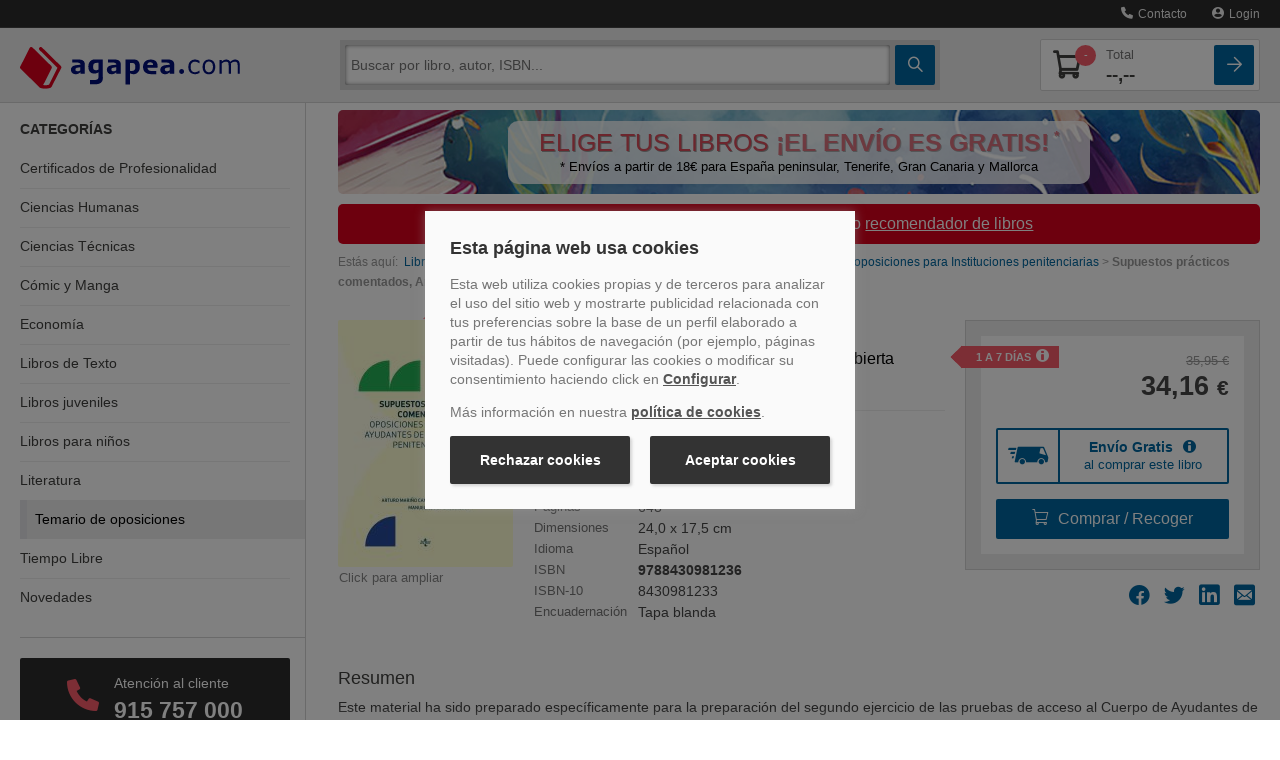

--- FILE ---
content_type: text/html
request_url: https://www.agapea.com/Arturo-Marino-Campello/Supuestos-practicos-comentados-9788430981236-i.htm
body_size: 85634
content:
<!DOCTYPE html>
<html xmlns="http://www.w3.org/1999/xhtml" xmlns:og="http://ogp.me/ns#"
    xmlns:fb="http://www.facebook.com/2008/fbml">
<head>

<meta name="format-detection" content="telephone=no">
<meta http-equiv="Content-Type" content="text/html; charset=UTF-8" />
<meta charset="utf-8">
<title>SUPUESTOS PRACTICOS COMENTADOS - ARTURO MARIÑO CAMPELLO; MANUEL NOVO FONCUBIERTA - 9788430981236</title>
<meta name="viewport" content="width=device-width, initial-scale=1.0">
<meta name="description" content="Comprar el libro Supuestos pr&aacute;cticos comentados de Arturo Mari&ntilde;o Campello, Tecnos (9788430981236) con ENV&Iacute;O GRATIS desde 18 &euro; en nuestra librer&iacute;a online Agapea.com; Ver opiniones, resumen, sinopsis... del libro" />
<meta name="DC.Description" content="Comprar el libro Supuestos pr&aacute;cticos comentados de Arturo Mari&ntilde;o Campello, Tecnos (9788430981236) con ENV&Iacute;O GRATIS desde 18 &euro; en nuestra librer&iacute;a online Agapea.com; Ver opiniones, resumen, sinopsis... del libro" />
<meta name="robots" content="index,follow" /><meta property="fb:app_id" content="131427463601521" />
		<meta property="og:title" content="SUPUESTOS PRACTICOS COMENTADOS - ARTURO MARIÑO CAMPELLO; MANUEL NOVO FONCUBIERTA - 9788430981236"/><meta property="og:type" content="book"/><meta property="og:url" content="https://www.agapea.com/Arturo-Marino-Campello/Supuestos-practicos-comentados-9788430981236-i.htm"/><meta property="og:image" content="https://cdn.agapea.com/Tecnos/Supuestos-practicos-comentados-i1n19891804.jpg"/><meta property="og:site_name" content="Agapea Libros Urgentes"/><meta property="fb:admins" content="530566796"/>



<script>
    // Define dataLayer and the gtag function.
    window.dataLayer = window.dataLayer || [];
    function gtag(){dataLayer.push(arguments);}

    // Set default consent to 'denied' as a placeholder
    // Determine actual values based on your own requirements
    gtag('consent', 'default', {
        'ad_storage': 'denied',
        'ad_user_data': 'denied',
        'ad_personalization': 'denied',
        'analytics_storage': 'denied'
    });

    // UET tag is added here
    // You can set default consent mode right after the UET tag 
    window.uetq = window.uetq || [];
    window.uetq.push('consent', 'default', {
        'ad_storage': 'denied'
    });

</script>   


<!-- Create one update function for each consent parameter -->
<script>
    function consentGrantedAll() {
        gtag('consent', 'update', {
            'ad_user_data': 'granted',
            'ad_personalization': 'granted',
            'ad_storage': 'granted',
            'analytics_storage': 'granted'
        });
    }
    function consentGrantedMarketing() {
        gtag('consent', 'update', {
            'ad_user_data': 'granted',
            'ad_personalization': 'granted',
            'ad_storage': 'granted',
        });
    }
    function consentGrantedStatistics() {
        gtag('consent', 'update', {
            'analytics_storage': 'granted'
        });
    }
        function consentGrantedUET() {
        window.uetq = window.uetq || [];
        window.uetq.push('consent', 'update', {
            'ad_storage': 'granted'
        });
    }    
</script>

<script type="text/javascript">var img1 = new Image();img1.src = "/img/logo_big.png";

</script>
<!-- PRECARGA LOGO -->

<!-- Estilos -->

<style>@charset 'UTF-8';.btn,hr{border-image:none}.btn,.navbar-inner{background-repeat:repeat-x}.navbar .nav>li>a,a{text-decoration:none}.accordion-toggle,.botpeq,.btn,.ico-map-store,a,button,input[type=button],input[type=checkbox],input[type=radio],input[type=reset],input[type=submit],label,select{cursor:pointer}img,table{max-width:100%}#navinf,#navsup,.collapse,.navbar .nav,sub,sup{position:relative}.clear,.container-fluid:after,.navbar-inner:after,.row-fluid:after,.slick-track:after{clear:both}.btn-lupa,.btn-square,.noDeco,.noDeco:hover{text-decoration:none!important}.breadcrumb,.nav,.slick-dots,ol,ul{list-style:none}.slick-dots li button:before,.slick-next:before,.slick-prev:before,i{-webkit-font-smoothing:antialiased;-moz-osx-font-smoothing:grayscale}.nav>li>a,.slick-initialized .slick-slide,.slick-slide img,article,aside,details,figcaption,figure,footer,header,hgroup,nav,section{display:block}html{font-size:100%}sub,sup{font-size:75%;line-height:0;vertical-align:baseline}img{border:0;vertical-align:middle}button,input,select,textarea{font-size:100%;margin:0;vertical-align:middle}input[type=search]{box-sizing:content-box}body{background:#fff;color:#474747;font-family:Verdana,Geneva,sans-serif;font-size:100%;line-height:1.25em;margin:0;padding:117px 0 0!important}[class*=span]{float:left;margin-left:20px;min-height:1px}.span12{width:940px}.span9{width:700px}.span8{width:620px}.span6{width:460px}.span4{width:300px}.span3{width:220px}.row-fluid,.row-fluid .span12{width:100%}.container-fluid:after,.container-fluid:before,.navbar-inner:after,.navbar-inner:before,.row-fluid:after,.row-fluid:before{content:"";display:table;line-height:0}.row-fluid [class*=span]{box-sizing:border-box;display:block;float:left;margin-left:2.12766%;min-height:30px;width:100%}.nav-list .nav-header,.nav-list>li>a,.row-fluid [class*=span]:first-child,footer .col-imgs img:first-child{margin-left:0}.row-fluid .span9{width:74.4681%}.row-fluid .span8{width:65.9574%}.row-fluid .span6{width:48.9362%}.row-fluid .span4{width:31.9149%}.row-fluid .span3{width:23.4043%}.pull-right,.pull-right[class*=span],.row-fluid .pull-right[class*=span]{float:right}.container-fluid{padding-left:20px;padding-right:20px}.buscador .ico-search,.nav-cabecera .ico-arrow-square,.nav-cabecera .ico-shopping-cart,strong{font-weight:700}p{margin:0 0 10px}h1,h2,h3,h4,h5,h6{color:inherit;font-family:inherit;line-height:20px;margin:10px 0;text-rendering:optimizelegibility color: #000;font-weight:400}h2,h3{line-height:28px}h1{line-height:40px}h2{font-size:150%;margin-bottom:22px;margin-top:45px}h3{font-size:120%;margin-bottom:20px;margin-top:40px}h4{font-size:90%}li{line-height:20px}hr{-moz-border-bottom-colors:none;-moz-border-left-colors:none;-moz-border-right-colors:none;-moz-border-top-colors:none;border-color:#ddd;border-left:0;border-right:0;border-style:solid none;border-width:1px 0;background-color:#ddd}button,input,label,select,textarea{font-size:14px;font-weight:400;line-height:20px}.uneditable-input,input[type=color],input[type=date],input[type=datetime-local],input[type=datetime],input[type=email],input[type=month],input[type=number],input[type=password],input[type=search],input[type=tel],input[type=text],input[type=time],input[type=url],input[type=week],select,textarea{border-radius:4px;color:#555;display:inline-block;font-size:14px;height:20px;line-height:20px;margin-bottom:10px;padding:4px 6px;vertical-align:middle}.btn,.form-horizontal .help-inline,.form-horizontal .input-append,.form-horizontal .input-prepend,.form-horizontal .uneditable-input,.form-horizontal input,.form-horizontal select,.form-horizontal textarea,.form-inline .help-inline,.form-inline .input-append,.form-inline .input-prepend,.form-inline .uneditable-input,.form-inline input,.form-inline select,.form-inline textarea,.form-search .help-inline,.form-search .input-append,.form-search .input-prepend,.form-search .uneditable-input,.form-search input,.form-search select,.form-search textarea{margin-bottom:0;display:inline-block;vertical-align:middle}.uneditable-input,input,textarea{width:206px;margin-left:0}.uneditable-input,input[type=color],input[type=date],input[type=datetime-local],input[type=datetime],input[type=email],input[type=month],input[type=number],input[type=password],input[type=search],input[type=tel],input[type=text],input[type=time],input[type=url],input[type=week],textarea{background-color:#fff;border:1px solid #ccc;box-shadow:0 1px 1px rgba(0,0,0,.075) inset;transition:border .2s linear,box-shadow .2s linear}table{background-color:transparent;border-collapse:collapse;border-spacing:0}.fade{opacity:0;transition:opacity .15s linear}.collapse{height:0;overflow:hidden;transition:height .35s}.btn{-moz-border-bottom-colors:none;-moz-border-left-colors:none;-moz-border-right-colors:none;-moz-border-top-colors:none;background-color:#f5f5f5;background-image:linear-gradient(to bottom,#fff,#e6e6e6);border-color:rgba(0,0,0,.1) rgba(0,0,0,.1) #b3b3b3;border-radius:4px;border-style:solid;border-width:1px;box-shadow:0 1px 0 rgba(255,255,255,.2) inset,0 1px 2px rgba(0,0,0,.05);color:#333;font-size:14px;line-height:20px;padding:6px 12px;text-align:center;text-shadow:0 1px 1px rgba(255,255,255,.75)}.nav{margin-bottom:20px;margin-left:0}.nav-list{margin-bottom:0;padding-left:15px;padding-right:15px}.accordion,.navbar,footer .col-link ul{margin-bottom:20px}.nav-list .nav-header,.nav-list>li>a{margin-right:-15px;text-shadow:0 1px 0 rgba(255,255,255,.5)}.nav-list>li>a{padding:3px 15px}.navbar{overflow:visible}.navbar-inner{background-color:#fafafa;background-image:linear-gradient(to bottom,#fff,#f2f2f2);border:1px solid #d4d4d4;border-radius:4px;box-shadow:0 1px 4px rgba(0,0,0,.067);min-height:40px;padding-left:20px;padding-right:20px}.bookcase-item figure,.sidebar-nav{box-shadow:0 0 .2em 1px rgba(0,0,0,.1)}.nav-collapse.collapse{height:auto;overflow:visible}.navbar .brand{color:#777;display:block;float:left;font-size:20px;font-weight:200;text-shadow:0 1px 0 #fff}.navbar .nav{display:block;float:left;left:0;margin:0 10px 0 0}.navbar .nav>li,.pull-left{float:left}.navbar .nav>li>a{color:#777;float:none;padding:10px 15px;font-weight:400;line-height:1em;text-shadow:none}.breadcrumb{color:#999;font-size:75%;padding:8px 0}.breadcrumb>li{display:inline-block;text-shadow:0 1px 0 #fff}.accordion-group{border:1px solid #e5e5e5;border-radius:4px;margin-bottom:2px}.accordion-heading{border-bottom:0}.accordion-heading .accordion-toggle{display:block;padding:8px 15px}.hide,.menusup .nav span{display:none}.sidebar-nav{padding:9px 0}.visible-phone{display:none!important}@media (min-width:1200px){[class*=span]{float:left;margin-left:30px;min-height:1px}.span12{width:1170px}.span9{width:870px}.span6{width:570px}.span4{width:370px}.span3{width:270px}.row-fluid,.row-fluid .span12{width:100%}.row-fluid:after,.row-fluid:before{content:"";display:table;line-height:0}.row-fluid:after{clear:both}.row-fluid [class*=span]{box-sizing:border-box;display:block;float:left;margin-left:2.5641%;min-height:30px;width:100%}.row-fluid [class*=span]:first-child,.uneditable-input,input,textarea{margin-left:0}.row-fluid .span9{width:74.359%}.row-fluid .span8{width:65.812%}.row-fluid .span6{width:48.7179%}.row-fluid .span4{width:31.6239%}.row-fluid .span3{width:23.0769%}}@media (min-width:768px) and (max-width:979px){[class*=span]{float:left;margin-left:20px;min-height:1px}.span12{width:724px}.span9{width:538px}.span8{width:476px}.span6{width:352px}.span4{width:228px}.span3{width:166px}.row-fluid,.row-fluid .span12{width:100%}.row-fluid:after,.row-fluid:before{content:"";display:table;line-height:0}.row-fluid:after{clear:both}.row-fluid [class*=span]{box-sizing:border-box;display:block;float:left;margin-left:2.76243%;min-height:30px;width:100%}.row-fluid [class*=span]:first-child,.uneditable-input,input,textarea{margin-left:0}.row-fluid .span9{width:74.3094%}.row-fluid .span8{width:65.7459%}.row-fluid .span6{width:48.6188%}.row-fluid .span4{width:31.4917%}.row-fluid .span3{width:22.9282%}.sidebar-nav li{font-size:95%!important}.nav-collapse .sidebar-nav{margin-top:-14%!important}.resumen-vertical .info{font-size:90%;padding-left:96px!important;width:50%}.bookcase-item .precio{line-height:13px}.resumen-vertical .resumen-mini .precio .dolar{display:block}.resumen-vertical figure{width:80px!important}.resumen-vertical .resumen-mini{height:220px!important}.resumen-vertical .resumen-mini .portadaSprite,.resumen-vertical .resumen-mini img{max-height:120px!important;max-width:80px!important}.librerias div{margin-left:0!important;width:100%!important}.combo_pre_bot{position:absolute;text-align:left;top:124px!important}.buscador_desplegado{max-width:71%!important}}.bookcase-item .precio .decimales,.librerias h4,.librerias p,.resumen-mini .precio .decimales,.resumen-mini ul li,footer p{font-size:75%}@media (max-width:767px){.resultados .zebra-striped .resumen-mini .info2,.zebra-striped .resumen-mini .info2{margin-left:0!important;padding-bottom:10px;padding-top:5px!important;width:100%!important;float:left!important}.visible-phone{display:inherit!important}.hidden-phone{display:none!important}body{padding-left:20px;padding-right:20px}.container-fluid{padding:0}.row-fluid{width:100%}.row-fluid [class*=span],.uneditable-input[class*=span],[class*=span]{box-sizing:border-box;display:block;float:none;margin-left:0;width:100%}.row-fluid .span12,.span12{box-sizing:border-box;width:100%}.nav-collapse{clear:both}.nav-collapse .nav{float:none;margin:0 0 10px}.nav-collapse .nav>li{float:none}.nav-collapse,.nav-collapse.collapse{height:0;overflow:hidden}.zebra-striped .resumen-mini .info1{width:100%!important}.resultados .zebra-striped .resumen-mini .info2{text-align:left}.resumen-mini .info2 .precio{float:left!important;margin-right:2.5641%!important}.combo_pre_bot{left:0!important;position:relative!important;top:10px!important}.resumen-vertical .resumen-mini{height:176px!important;margin-bottom:20px;padding:10px 0}.resumen-vertical .resumen-mini .precio{margin-top:0!important}.buscador_desplegado{max-width:100%!important}}.botpeq,.btncomprar,.clear{display:block}.librerias h4,.navbar .nav.user,.resumen-mini h4,iframe,ol,ul{margin:0}@media (max-width:979px){body{padding-top:0}.navbar .brand{margin:0 0 0 -5px;padding-left:10px;padding-right:10px}}@media (min-width:980px){.nav-collapse.collapse{height:auto!important;overflow:visible!important}.nav-collapse .sidebar-nav{margin-top:-11%!important}}@media (max-width :767px){#navinf{margin:30px 0 15px}.breadcrumb{margin-left:20px}.doblebanner .span6{margin-bottom:10px}.resumen-mini .hidden-phone{display:none!important}}.btncomprar{background:url(https://cdn.agapea.com/newimg/icon20200805.png) 0 -127px no-repeat!important;border:none;border-radius:0;height:38px;padding:0!important;width:181px}.botpeq{background:url(https://cdn.agapea.com/newimg/icon20200805.png) 0 -279px no-repeat;width:102px;height:35px;margin-top:5px}.cabLibrerias{margin-top:30px!important}#navsup .navbar-inner{background-color:#000b5b !important;background-color:#000b5b!important;background:url([data-uri]);box-shadow:none;min-height:44px;padding:0;background:-moz-linear-gradient(top,#000b5b 0,#051485 100%);background:-webkit-gradient(linear,left top,left bottom,color-stop(0,#000b5b),color-stop(100%,#051485));background:-webkit-linear-gradient(top,#000b5b 0,#051485 100%);background:-o-linear-gradient(top,#000b5b 0,#051485 100%);background:-ms-linear-gradient(top,#000b5b 0,#051485 100%);background:linear-gradient(to bottom,#000b5b 0,#051485 100%);background-position:center}.resultados .resumen-mini{background:url(/newimg/fonlist.gif) repeat-x!important;padding:20px 10px!important;border-radius:6px}.resultados .zebra-striped .resumen-mini{border:none!important;width:95%;border-bottom:1px solid #e3e3e3}ol,ul{padding:0}fieldset,form{border:0;margin:0;padding:0}.navbar-inner,iframe{border:none}iframe{padding:0}.clear{font-size:1px;height:0;line-height:1px}a{color:#00679f;transition:color .9s}.btn-cat>div,.contacto-att-client>a.a-card+.phone-number>div:first-child,input{transition:.5s}img{height:auto}.container-fluid{margin:0 auto;max-width:1295px}#navsup{background-color:#020e68;color:#fff;margin-bottom:0;padding:0;z-index:1}.sidebar-nav{background-color:#fff}.sidebar-nav li{border-bottom:1px solid #e3e4e7}.librerias{height:75px;margin-bottom:10px}.libreriaInfo{float:left;margin-left:10px;width:100%}.librerias h4{color:#474747;line-height:17px}.librerias p{line-height:17px;margin:3px 0;overflow:hidden}.resumen-mini figure,.zebra-striped .resumen-mini figure{float:left!important;margin:0 2.5641% 10px 0;display:block;background:#fff}#navinf{border:6px solid #eee;border-radius:5px!important;margin:25px 0 0}.buscador_desplegado{box-shadow:0 0 .5em 1px rgba(0,0,0,.3)}.resumen-vertical .resumen-mini{margin-bottom:20px;padding:10px 0;height:auto!important;min-height:200px}.resumen-mini figure{padding:2px;position:absolute;text-align:center!important}.resumen-vertical .resumen-mini figure{background:#fff;border:none;box-shadow:none;display:block;float:left!important;padding:0;position:absolute;text-align:left!important;max-height:160px;overflow:hidden}.resumen-mini img{max-height:100%!important;vertical-align:middle;width:auto!important}.resumen-vertical .resumen-mini img{border:1px solid #cdcdcd;max-height:100%;padding:2px;vertical-align:middle;width:auto!important;border-radius:6px}.resumen-vertical .info{float:left;padding-left:121px}.resumen-mini h4{font-size:14px;line-height:17px}.zebra-striped .resumen-mini h4{font-size:20px;line-height:22px}.resumen-mini ul li{line-height:18px;overflow:hidden}.bookcase-item .precio,.resumen-mini .precio{color:#000;font-weight:700}.resumen-vertical .resumen-mini .precio{color:#000;font-weight:700;margin-top:15px}.bookcase-item .precio .desde,.bookcase-item .precio .dolar,.resumen-mini .precio .desde,.resumen-mini .precio .dolar{color:#474747;font-size:75%;font-weight:400}.combo_pre_bot{left:0;position:absolute;top:154px}.bookcase-item{float:none;margin-left:auto;margin-right:auto;text-align:center;width:165px}.bookcase-item figure{background:#fff;border:1px solid #e3e3e3;height:148px;margin:5% 0 5% 18%;padding:2px;width:100px}footer p{text-align:center}.zebra-striped>ul>li:nth-child(2n){background:#eee}.zebra-striped .resumen-mini{padding:10px 0 5px}.zebra-striped .resumen-mini .info1{float:left;width:72%}.zebra-striped .resumen-mini figure{border:1px solid #cdcdcd;padding:5px 6px;position:relative;text-align:center!important;border-radius:6px}.zebra-striped .resumen-mini .info2{float:right;margin-left:2%;padding-bottom:10px;padding-top:78px;text-align:right;width:26%}.resumen-mini .info2 .precio{float:none;margin-right:2%;padding-bottom:5px}.resumen-mini .info2 .btn{clear:both;float:none;font-weight:400;margin-right:2%}.resumen-mini{padding:10px 0;position:relative}.btn-verLibro{color:#000e78;font-size:90%}.destcab,.resultados .zebra-striped .resumen-mini li{color:#000}.resultados .zebra-striped>ul>li:nth-child(2n){background:#fff}.resultados .zebra-striped .resumen-mini .info1{float:left;width:75%}.resultadoBusqueda .info2,.resultados .zebra-striped .resumen-mini .info2{float:right;margin-left:2%;padding-bottom:10px;padding-top:18px;text-align:right;width:22%}.mapt{height:165px;margin-bottom:20px;overflow:hidden;width:299px}.mapt1{background:url(/img/mapas/mapa_teatinos.png) rgba(0,0,0,0)}.mapt2{background:url(/img/mapas/mapa_cac.png) rgba(0,0,0,0)}.mapt4{background:url(/img/mapas/mapa_tenerife.png) rgba(0,0,0,0)}.mapt5{background:url(/img/mapas/mapa_palma.png) rgba(0,0,0,0)}.mapt6{background:url(/img/mapas/mapa_sanfernando.png) rgba(0,0,0,0)}.mapt7{background:url(/img/mapas/mapa_barcelona.png) rgba(0,0,0,0)}.mapt8{background:url(/img/mapas/mapa_orotava.png) rgba(0,0,0,0)}.menusup,.sidebar-nav .card-dest:last-child,div.sobre-nosotros p:last-child,div.sobre-nosotros>div:last-child .nosotros__info,footer .col-link ul li:last-child{margin-bottom:0}.menusup ul{float:right!important}.sinmargen,.sinmargenl,.slicker-container{margin-left:0!important}.sinmargen,.sinmargenr{margin-right:0!important}.destcab{font-size:30px;font-weight:700;position:relative;margin:0 0 20px;line-height:28px}h1.destcab{margin-bottom:15px!important}.textodescrp{font-size:14px;color:#333;line-height:20px}.img-responsive{display:block;max-width:100%;height:auto}.h2stretch h2{margin-top:20px!important}.bannerUnico{margin:0!important;padding:10px 0!important}hr.sobre-nosotros{border-color:#f5f5f5}div.sobre-nosotros{margin:40px 0}.margenes,div.sobre-nosotros>div{padding-left:15px;padding-right:15px}div.sobre-nosotros .nosotros__info{border:5px solid #eee;border-radius:0 0 20px 20px;margin-bottom:40px;padding:0 20px 20px}.sidebar-nav li,.sidebar-nav li:last-child a div,.sidebar-nav>div:last-child{border-bottom:none}div.sobre-nosotros .nosotros__icon{width:80px;background:#fff;margin:0 auto;text-align:center;position:relative;top:-20px}div.sobre-nosotros img{height:40px}div.sobre-nosotros h2{color:#d9001d;font-size:120%;margin-top:5px!important;text-align:center}div.sobre-nosotros p{font-size:75%;line-height:21px;color:#777;text-align:justify}@media screen and (min-width:980px){div.sobre-nosotros{display:flex}div.sobre-nosotros>div{flex:1;padding:0}div.sobre-nosotros .nosotros__info{height:100%;padding:5px 20px;margin-bottom:0}}@media (max-width :767px){.resumen-vertical .resumen-mini{min-height:176px!important}}@media (max-width :979px) and (min-width:768px){div.row-fluid.sobre-nosotros>div{width:100%;margin-left:0}.resumen-vertical .resumen-mini{min-height:220px!important}}.ban_sup_camp_prog{display:flex;align-items:center;background:url('[data-uri]') no-repeat rgba(0,0,0,0);margin:10px 0;border-radius:5px;min-height:84px;background-size:cover;max-width:933px}.ban_sup_camp_prog .rect_color{width:100%;border-radius:10px;margin:0 170px;padding:10px;background-color:rgba(255,255,255,.8)}.ban_sup_camp_prog .slogan{max-width:650px;font-size:25px;line-height:23px;text-shadow:1px 1px 0 #999;color:#d74d5a}.ban_sup_camp_prog .leyenda{margin-top:5px;font-size:13px;line-height:15px;color:#000}.ban_sup_camp_prog .leyenda,.ban_sup_camp_prog .slogan{text-align:center}sup{vertical-align:super;font-size:14px;margin:0 0 0 5px;top:0}.parpadeo{animation:1s linear infinite blinker;display:inline-table;font-weight:700}@media(max-width:992px){.ban_sup_camp_prog .rect_color{margin:0 10px 0 170px}.ban_sup_camp_prog .leyenda,.ban_sup_camp_prog .slogan{text-align:right}.ban_sup_camp_prog .leyenda{margin:0 10px}}@media(max-width:767px){.ban_sup_camp_prog{background-size:cover}.ban_sup_camp_prog .rect_color{margin:0 10px}}footer{padding-top:20px;padding-bottom:30px}footer .col-link p{text-align:left}footer .col-link ul li{margin-bottom:5px;font-size:75%}footer .col-imgs img{margin-left:20px}@media (min-width :768px) and (max-width:979px){#navinf{margin:20px 0}}@media (min-width :768px) and (max-width:1180px){.formArticulo .btncomprar{background:url(https://cdn.agapea.com/newimg/icon20200805.png) 0 -279px no-repeat!important;height:30px;margin-top:5px;width:102px}}@media (min-width :668px) and (max-width:979px){.botpeq{cursor:pointer;background-position:0 -316px!important;height:32px;margin-top:15px!important;width:82px!important}}@font-face{font-family:icomoon;src:url(/fonts/icomoon.eot?2l6teb);src:url(/fonts/icomoon.eot?2l6teb#iefix) format('embedded-opentype'),url(/fonts/icomoon.ttf?2l6teb) format('truetype'),url(/fonts/icomoon.woff?2l6teb) format('woff'),url(/fonts/icomoon.svg?2l6teb#icomoon) format('svg');font-weight:400;font-style:normal;font-display:block}i{font-family:icomoon!important;speak:never;font-style:normal;font-weight:400;font-variant:normal;text-transform:none;line-height:1}.ico-user:before{content:"\e902"}.ico-arrow-square:before{content:"\e907"}.ico-phone:before{content:"\e90d"}.ico-search:before{content:"\e90e"}.ico-shopping-cart:before{content:"\e90f"}.ico-marker:before{content:"\e910"}*{box-sizing:border-box}.carrito-numero,.prel{position:relative}.a-card,.nav-principal .nav-cabecera::after{height:100%;position:absolute;display:block;top:0;width:100%}.a-card{z-index:999;left:0}.boton-blue{background:#00679f;background:-moz-linear-gradient(top,#00679f 0,#00679f 100%);background:-webkit-linear-gradient(top,#00679f 0,#00679f 100%);background:linear-gradient(to bottom,#00679f 0,#00679f 100%);color:#fff;transition:.2s}.boton-red{background:#f85c6b;color:#fff;transition:background .5s}header{position:fixed;width:100%;top:0;z-index:1001;transition:top .3s}.menusup{background-color:#2c2c2c;border-bottom:1px solid #444;height:auto;position:relative;z-index:999}.menusup *{min-height:auto!important}.menusup .nav>li>a{padding:7px 0;color:#eee;margin-left:10px;font-size:.9rem}#navsup.nav-principal{background-color:#ededed;border-bottom:1px solid #d4d4d4}#navsup.nav-principal .navbar-inner{background:#ededed!important;border-radius:0}.nav-principal .nav-cabecera{display:flex;position:relative;padding-top:12px;padding-bottom:12px;justify-content:space-between;align-items:center}.nav-principal .nav-cabecera>*{margin-right:5px}.nav-principal .nav-cabecera>:last-child,.nav-principal .nav-cabecera>:nth-last-child(2){margin-right:0}.nav-principal .nav-cabecera::after{content:'';left:-20px;background:#ededed;border-bottom:1px solid #d4d4d4;z-index:991;padding-right:40px}.nav-cabecera .nav-cabecera-item{flex:0 40px;z-index:1001;margin-left:5px;font-size:1.6rem;color:#41413f}.navbar .brand{margin:0 20px 0 0;padding:0;position:relative;z-index:1001;flex:1}.brand img{max-width:180px;padding-top:3px}.btn-cat{flex-direction:column}.btn-cat>div{position:relative;display:block;background:#fff;height:2px;width:55%;border-radius:1px;margin:2px 0}.contenedor-buscador#navinf,.nav-principal .contenedor-carrito{border:none;border-radius:0!important;margin:0;display:flex;position:absolute;left:0;z-index:987;width:100%}.contenedor-buscador,.nav-principal .contenedor-carrito{top:65px;background:#d4d4d4;box-shadow:0 2px 1px #0000001A;padding-top:5px;padding-bottom:5px}.sidebar-nav,.sidebar-nav li.active+li,.sidebar-nav li:first-child{box-shadow:none}.contenedor-buscador>div,.contenedor-carrito>div{flex:1;display:flex;flex-wrap:wrap;overflow:hidden}.contenedor-carrito>div>div{flex:1 100%}.contenedor-buscador .buscador,.contenedor-buscador .buscador form input.input-busc{flex:1;height:auto;border:0;border-radius:2px;-webkit-border-radius:2px;-webkit-appearance:none}.contenedor-buscador .buscador form input.input-busc{margin-right:5px;margin-left:5px}.contenedor-buscador .buscador form.form-search{display:flex}.btn-square,.contenedor-buscador .btn-cat{height:40px;border-radius:2px;flex:0 40px}.btn-lupa,.btn-square{display:flex;position:relative;align-items:center;justify-content:center}.transform{-webkit-transition:.5s;-moz-transition:.5s;-o-transition:.5s;-ms-transition:.5s;transition:.5s}.nav-principal .contenedor-carrito,.transform-active{top:-100vh}.nav-principal .contenedor-carrito{position:absolute;z-index:985;width:100%;flex-wrap:wrap;transition:top .5s}.contenedor-carrito .lista-compra,.nav-principal .carrito-card{display:flex;flex-direction:column;color:#41413f;background:#fff;border:1px solid #d4d4d4;border-radius:2px;width:100%;padding:5px;position:relative;overflow:hidden}.nav-principal .carrito-card>div{display:flex;justify-content:space-between;align-items:center}.nav-principal .carrito-card .carrito-numero i{font-size:1.7rem}.nav-principal .carrito-card .precio-total span{display:block;color:#777;font-size:.8rem;font-weight:400}.nav-principal .carrito-card .carrito-numero .badge-count{top:0;right:-10px}.nav-principal .carrito-card .precio-total{font-size:1.2rem;font-weight:700}.carrito-numero .badge-count{position:absolute;color:#fff;background:#f85c6b;border-radius:50%;font-size:.7rem;z-index:999;line-height:21px;text-align:center;width:21px;top:-5px;right:-3px}.cat-collapse{position:fixed;z-index:900;width:100%;background:#fff;transition:.3s;height:0;max-height:0}.contenedor-carrito .lista-compra{color:#2c2c2c;padding:0}#despl-lista-compra,.sidebar-nav,.sidebar-nav .card-dest .titulo-dest h4,.sidebar-nav h3,.sidebar-nav li a{color:#41413f}@media only screen and (max-width:700px){.modal-contact,.modal-content{width:100%}}.book-page,header{font-size:.9rem}.buscador_desplegado{background-color:#d4d4d4;border-radius:0!important;border-top:none;box-shadow:none;font-size:.8rem;max-width:100%;padding:0;position:absolute;top:50px;width:100%;z-index:1001;left:0;display:none}.modal-contact,.modal-envio-gratis,.modal-envio-gratis-banderola,.modal-plazo,.modal-preventa,.modal-recoge,.modal-recomendar{background-color:#2c2c2c;border-bottom:1px solid #444;height:auto;position:absolute;right:0;z-index:1002;top:35px;padding:15px;width:100%}@media screen and (min-width:550px){.modal-contact{right:70px;width:auto}}@media (max-width:979px) and (min-width:768px){.buscador_desplegado{max-width:100%!important}}.sidebar-nav{margin-top:0;padding-top:0!important}.sidebar-nav h3{text-transform:uppercase;font-size:.9rem;font-weight:700;margin-top:20px;line-height:1.2rem}.side-categorias h3{margin-bottom:10px}.sidebar-nav .side-categorias ul{padding-left:0}.sidebar-nav li a{font-size:.9rem;padding:0 15px;position:relative}.sidebar-nav li{box-shadow:0 1px 0 0 #ededed inset;font-size:.9rem!important;line-height:1.2rem}.sidebar-nav li a div{padding:12px 0}.sidebar-nav>div{border-bottom:1px solid #d4d4d4;margin-bottom:20px;padding-bottom:20px}.sidebar-nav .card-dest{background:#ededed;border-radius:2px;overflow:hidden;position:relative;display:flex;align-items:stretch;margin-bottom:15px;transition:.2s ease-out;border:1px solid #ededed}.sidebar-nav .card-dest .titulo-dest{flex:1;padding:10px 0 10px 10px;overflow:hidden}.sidebar-nav .card-dest .titulo-dest h4{font-size:1rem;font-weight:700;margin-top:0;margin-bottom:5px}.sidebar-nav .card-dest .titulo-dest p{color:#999;font-size:.9rem;margin:0;text-overflow:ellipsis;line-height:1.1rem}.sidebar-nav .card-dest .img-libro{flex:0 80px}a.link-card::after{position:absolute;top:0;right:0;bottom:0;left:0;z-index:1;pointer-events:auto;content:"";background-color:rgba(0,0,0,0)}@media screen and (min-width:645px){.side-destacados{display:flex;align-items:flex-start;margin-right:-10px;margin-left:-10px;flex-wrap:wrap}.sidebar-nav .card-dest{margin-left:10px;margin-right:10px;flex:1 45%}}@media screen and (min-width:768px){footer .col-link ul li{display:inline-block}footer .col-link ul li a{margin-right:5px}footer .col-link ul li::after{content:'|';display:inline-block;color:#41413f;font-family:Verdana,Geneva,sans-serif}footer .col-link ul li:last-child a{margin-right:0}#despl-busc,.btn-cat,footer .col-link ul li:last-child::after{display:none}.menusup .nav span{display:inline-block;margin-left:5px}.menusup .nav>li>a{margin-left:25px;font-size:.75rem}.cat-collapse,.cat-collapse.in{position:relative;z-index:900;width:auto;top:auto;background:#fff;transition:.3s;max-height:none}.contenedor-buscador#navinf{top:auto;position:relative;flex:1;z-index:996;padding:5px;margin-right:20px;box-shadow:none}.precio-total{flex:1;margin-left:20px}.margenes{padding-left:0;padding-right:0}.contenedor-buscador .buscador form input.input-busc{margin-right:5px;margin-left:0}.navbar .brand{flex:0 220px}.contenedor-carrito::after,.contenedor-carrito::before{content:'';display:block;height:100%;width:30px;right:-30px;background:#d4d4d4;position:absolute;top:0;box-shadow:0 2px 1px #0000001A;z-index:900}.contenedor-carrito::before{left:-30px;right:auto}.buscador_desplegado{border-radius:0 0 2px 2px!important}body{padding-top:100px!important}.nav-collapse .sidebar-nav{margin-top:0!important}#cnt-menu{border-right:1px solid #d4d4d4}.side-attclient,.side-destacados,.side-librerias{padding-right:15px}.sidebar-nav li a{padding:0 15px 0 0;transition:.5s}.sidebar-nav li a div{padding:10px 0}.librerias{height:auto}.libreriaInfo{float:none;margin-left:0;display:flex;position:relative}.side-destacados,.sidebar-nav .card-dest{display:block;margin-left:0;margin-right:0}.libreriaInfo>div.map-marker{flex:0}.libreriaInfo>div{flex:1}.libreriaInfo h4,.libreriaInfo p{color:#434343}.librerias .libreriaInfo a.a-card+div i{padding-left:0;padding-top:0;padding-right:10px;color:#00679f;transition:.5s;font-size:1rem}.librerias .mapa-libreria{padding-right:15px;margin-top:10px;margin-bottom:10px}.librerias .accordion-group{border:none;border-radius:0;margin-bottom:0}.sidebar-nav .card-dest .img-libro{display:flex;justify-content:center}.sidebar-nav .card-dest .titulo-dest{padding:10px}}.slick-list,.slick-slider,.slick-track{display:block;position:relative}.sinBorderBox{box-sizing:unset!important}.sidebar-nav .card-dest .img-libro{flex:0 80px;position:relative}.sidebar-nav .card-dest .img-libro:not(.noRotate)::before{background-size:cover;content:"";position:absolute;width:100%;height:100%;transform:rotate(-15deg);background-repeat:no-repeat;box-shadow:0 0 0 4px #d4d4d4}.sidebar-nav .card-dest .noRotate::before{background-size:cover;content:"";position:relative;width:100%;height:100%;background-repeat:no-repeat;display:block}.sidebar-nav .card-dest:first-child .img-libro::before{background-size:65px}@media screen and (min-width:768px){.sidebar-nav .card-dest .img-libro{display:flex;justify-content:center;position:relative}.sidebar-nav .card-dest:first-child .img-libro::before{background-size:86px}}.sidebar-nav .card-dest:nth-child(3) .img-libro::before{background:url([data-uri]) 0 0/65px}@media screen and (max-width:992px){.sidebar-nav .card-dest .img-libro{height:100px}.sidebar-nav .card-dest .img-libro::before{width:85px!important}.sidebar-nav .card-dest:first-child .img-libro::before,.sidebar-nav .card-dest:nth-child(2) .img-libro::before,.sidebar-nav .card-dest:nth-child(3) .img-libro::before{background-size:cover}.sidebar-nav .card-dest:first-child .img-libro:not(.noRotate)::before,.sidebar-nav .card-dest:nth-child(2) .img-libro:not(.noRotate)::before{top:15px}}.contacto-att-client{background:#2c2c2c;padding:15px;border-radius:2px;color:#fff;position:relative}.slick-dots li button,.slick-next,.slick-prev{font-size:0;line-height:0;cursor:pointer;color:transparent;outline:0;background:0 0;width:20px}.contacto-att-client i{color:#f85c6b;font-size:2rem;margin-right:15px;transition:.5s}.contacto-att-client .phone-number{display:flex;align-items:center;justify-content:center;margin-bottom:15px;border-bottom:1px solid #d4d4d4;padding-bottom:15px;flex-wrap:wrap}.contacto-att-client .phone-number div:last-child div:first-child{font-size:1rem;margin-bottom:7px}.contacto-att-client .phone-number div:last-child div:last-child{font-weight:700;font-size:1.44rem}.contacto-att-client .att-schedule{text-align:center;font-size:.87rem}@media screen and (min-width:768px){.contacto-att-client .phone-number{text-align:center}.contacto-att-client .phone-number>div{flex:1 100%}.contacto-att-client .phone-number div:last-child div:first-child{font-size:.9rem}.contacto-att-client .phone-number div:last-child div:last-child{font-size:1rem}.contacto-att-client i{margin-right:0;margin-bottom:15px}}@media screen and (min-width:992px){footer .container-fluid{display:-webkit-box;display:-ms-flexbox;display:flex}footer .container-fluid .col-link{-webkit-box-flex:1;-ms-flex:1;flex:1}footer .container-fluid .col-imgs{-webkit-box-flex:0;-ms-flex:0 auto;flex:0 auto}.contenedor-buscador#navinf{top:auto;position:relative;flex:0 600px}.navbar .brand img{max-width:228px;padding-top:6px}#despl-carrito,.contenedor-carrito::after,.contenedor-carrito::before{display:none}.nav-principal .contenedor-carrito{flex:0 220px;position:static;top:auto;background:0 0;box-shadow:none;padding-top:0;padding-bottom:0;margin-bottom:-5px;margin-top:-5px;z-index:995}.contenedor-carrito .lista-compra{position:absolute;background:#ededed;width:50%;transition:.5s;top:74px;right:-100vw}.contacto-att-client .phone-number div:last-child div:last-child{font-size:1.44rem}.sidebar-nav .card-dest{display:flex}.sidebar-nav .card-dest .titulo-dest{padding:10px 0 10px 10px}.sidebar-nav .card-dest .img-libro::before{background-size:cover;background-repeat:no-repeat}.sidebar-nav .card-dest .img-libro:not(.noRotate)::before{left:30px}}@media screen and (min-width:1200px){.contacto-att-client .phone-number{text-align:left}.contacto-att-client .phone-number>div{flex:0 auto}.contacto-att-client i{margin-right:15px;margin-bottom:0}}.slick-slider{box-sizing:border-box;-webkit-user-select:none;-moz-user-select:none;-ms-user-select:none;user-select:none;-webkit-touch-callout:none;-khtml-user-select:none;-ms-touch-action:pan-y;touch-action:pan-y;-webkit-tap-highlight-color:transparent}.slick-list{overflow:hidden;margin:0;padding:0}.slick-slider .slick-list,.slick-slider .slick-track{-webkit-transform:translate3d(0,0,0);-moz-transform:translate3d(0,0,0);-ms-transform:translate3d(0,0,0);-o-transform:translate3d(0,0,0);transform:translate3d(0,0,0)}.slick-track{top:0;left:0;margin-left:auto;margin-right:auto}.slick-track:after,.slick-track:before{display:table;content:''}.slick-loading .slick-slide,.slick-loading .slick-track{visibility:hidden}.slick-slide{display:none;float:left;height:100%;min-height:1px}.slick-loading .slick-list{background:url(/slick/ajax-loader.gif) center center no-repeat #fff}.slick-next,.slick-prev{position:absolute;top:50%;display:block;height:20px;padding:0;-webkit-transform:translate(0,-50%);-ms-transform:translate(0,-50%);transform:translate(0,-50%);border:none}.slick-next:before,.slick-prev:before{font-family:slick;font-size:30px;line-height:1;opacity:.75;color:#00679f}.slick-prev{left:0;z-index:999}.slick-prev:before{content:'←'}.slick-next{right:25px}.slick-next:before{content:'→'}.slick-dotted.slick-slider{margin-bottom:30px}.slick-dots{position:absolute;bottom:-25px;display:block;width:100%;padding:0;margin:0;text-align:center}.slick-dots li{position:relative;display:inline-block;width:20px;height:20px;margin:0 5px;padding:0;cursor:pointer}.slick-dots li button{display:block;height:20px;padding:5px;border:0}.slick-dots li button:before{font-family:slick;font-size:10px;line-height:20px;position:absolute;top:0;left:0;width:20px;height:20px;content:'•';text-align:center;opacity:.25;color:#000}.slick-dots li.slick-active button:before{opacity:.75;color:#000}.slicker{border:3px solid #eee;padding:5px 0}.slick-slide img{max-height:145px}</style><style>.sidebar-nav .card-dest:first-child .img-libro::before{ background: url('[data-uri]');background-size:65px;}.sidebar-nav .card-dest:nth-child(2) .img-libro::before{ background: url('[data-uri]');background-size:65px;}.sidebar-nav .card-dest:nth-child(3) .img-libro::before{ background: url('[data-uri]');background-size:65px;}</style>
<!-- 	  <link rel="stylesheet" href="/css/lonuevo.css"> -->
<link rel="preload" href="/css/cssExternos_09.css" as="style">
<link href="/css/cssExternos_09.css" rel="stylesheet">
<link rel="preload" href="/css/style_89Z.css" as="style">
<link href="/css/style_89Z.css" rel="stylesheet">
<link rel="preload" href="/css/iconFonts/iconFonts09Z.css" as="style">
<link href="/css/iconFonts/iconFonts09Z.css" rel="stylesheet">
<link rel="preload" href="/css/nuevaFicha_25Z.css" as="style">
<link href="/css/nuevaFicha_25Z.css" rel="stylesheet">

<!-- HTML5 shim, for IE6-8 support of HTML5 elements -->
<!--[if lt IE 9]>
		  <script src="/js/html5shiv.js"></script>
		<![endif]-->

<!-- Fav and touch icons -->

<link rel="apple-touch-icon-precomposed" sizes="144x144"
    href="/img/AGapple144.png">
<link rel="apple-touch-icon-precomposed" sizes="114x114"
    href="/img/AGapple114.png">
<link rel="apple-touch-icon-precomposed" sizes="72x72"
    href="/img/AGapple72.png">
<link rel="apple-touch-icon-precomposed" href="/img/AGapple57.png">
<link rel="shortcut icon" href="/favicon.png">
    <!-- MICRO --><script>function pintarEnlaceAutorFicha(e,t){var n="";document.write('Ver su <a href="/'+e+"/"+n+'">bibliograf&iacute;a</a>')}function imprimePortadaEnlaceOferta(titulo,isbn,idc,imagen){document.write('<a href="/libros/'+titulo+'-isbn-'+isbn+'-i.htm">'+imagen+'</a>');}function imprimeEnlaceOferta(titulo,tituloEnlace,isbn,idc){document.write('<a href="/libros/'+tituloEnlace+'-isbn-'+isbn+'-i.htm">'+titulo+'</a>');}</script><link rel="canonical" href="https://www.agapea.com/Arturo-Marino-Campello/Supuestos-practicos-comentados-9788430981236-i.htm"/>
  </head>
<body>
<header id="header">
    <nav>
        <!-- Mi cuenta -->
        <div class="navbar menusup">
            <div class="container-fluid">
                <div class="row-fluid">
                    <div class="span12 margenes prel">

                        <ul class="nav user">
                            <li>
                                <a href="#modal-contacto" class="noDeco modal-contacto" role="button" data-toggle="modal"><i class="ico-phone"></i><span>Contacto</span></a>
							</li>
                            <li><a class="noDeco" 
                                href="/usuarios/"><i class="ico-user"></i><span>Login</span></a></li>
                        </ul>
                        <div id="modal-contacto" class="hide fade modal-contact" tabindex="-1" role="dialog" aria-labelledby="myModalLabel" aria-hidden="true" data-backdrop="false">
                            <div class=" caja-principal">
                                <button type="button" class="close" data-dismiss="modal" aria-hidden="true">×</button>
                                <div class="h1">Contacta con nosotros</div>
                                Horario de atención al cliente:<br>
                                                                    De Lunes a Viernes<br/>De 9:00h a 19:00h                                <ul class="datos-contacto">
                                    <li><a href="tel:+34915757000" title="teléfono de atención al cliente de Agapea"><i class="ico-phone"></i>915 757 000</a></li>
<li><i class="ico-letter-pos"></i><img src="/newimg/mail-agapea.png"></li>                                </ul>
                                <div class="redes">
                                    <ul>
                                        <li><a href="https://www.facebook.com/libreriaagapea/" target="_blank" title="Facebook"><i class="ico-facebook"></i></a></li>
                                        <li><a href="https://www.instagram.com/libreriaagapea/" target="_blank" title="Instagram"><i class="ico-instagram"></i></a></li>
                                                                                <li><a href="https://twitter.com/libreriaagapea" target="_blank" title="Twitter"><i class="ico-twitter"></i></a></li>
                                    </ul>
                                </div>
                            </div>
                        </div>
                    </div>
                </div>
            </div>
        </div>


        <div id="navsup" class="navbar nav-principal">
            <div class="navbar-inner">
                <div class="container-fluid">
                    <div class="row-fluid">
                        <div class="span12 nav-cabecera margenes">
                            <div class="brand">
                                <a title="Librer&iacute;a Online Agapea. Comprar Libros Urgentes" href="https://www.agapea.com">
                                    <img src="https://www.agapea.com/newimg/agapea-logo.svg" alt="Librer&iacute;a Online Agapea. Comprar libros urgentes" width="220" height="41">
                                </a>
                            </div>


                            <div id="navinf" class="contenedor-buscador transform">
                                <div class="margenes">
                                    <a class="btn-cat boton-red btn-square" data-toggle="collapse"
                                        data-target=".col1">
                                        <div></div>
                                        <div></div>
                                        <div></div>
                                    </a>
                                    <div class="buscador">
                                        <form class="form-search" id="fbusqueda"
                                            action="https://www.agapea.com/buscar/buscador.php?" name="fbusqueda"
                                            autocomplete="off">
                                            <input class="input-busc" name="texto" value="" id="txtBuscar"
                                                placeholder="Buscar por libro, autor, ISBN..." type="search">
                                            <a id="botonBuscar" class="boton-blue btn-square noDeco" href="#"><i
                                                    class="ico-search"></i></a>
                                        </form>

                                        <div class="buscador_desplegado" id="resBuscador" style="">

                                        </div>
                                    </div>
                                </div>
							</div>


                                                        <a id="despl-carrito" class="carrito-numero btn-square nav-cabecera-item irCesta noDeco">
                                <span class="badge-count totalUnidadesCestaMovil" id="totalUnidadesCestaMovil">-</span>
                                <i class="ico-shopping-cart"></i>
                            </a>
                            <div class="contenedor-carrito">
                                <div class="margenes">
                                    <div class="carrito-card">
                                        <div>
                                            <a id="despl-lista-compra" class="carrito-numero btn-square noDeco">
                                                <span class="badge-count" id="totalUnidadesCesta">-</span>
                                                <i class="ico-shopping-cart"></i>
                                            </a>
                                            <div class="precio-total">
                                                <span>Total</span>
                                                <cesta id="totalImporteCesta">--,--</cesta>
                                            </div>
                                            <a href="#" class="boton-blue btn-square irCesta noDeco"><i
                                                    class="ico-arrow-square"></i>
                                            </a>
                                        </div>
                                    </div>
                                    <div class="lista-compra">
                                    </div>
                                </div>
                            </div>


                        </div>


                    </div>
                    <!--/.nav-collapse -->
                </div>
            </div>
        </div>
    </nav>
</header><div id="cnt-modal-sorteo"></div>
	<div class="container-fluid">
    <div class="row-fluid" id="cnt-principal">
        <!-- INCLUYE CONTENEDORES PARA VISTA ESPECIAL MOVIL AL REDIMENSIONAR, OCULTO POR DEFECTO -->
        <div class="span3" id="cnt-menu">


<div class="nav-collapse collapse col1 cat-collapse">
<div class="sidebar-nav">
                        
<div class="side-categorias">
<h3 class="margenes">Categorías</h3>
<ul class="nav nav-list">
<li><a href="/Libros-para-certificados-de-profesionalidad-cn1614p1i.htm" title="Certificados de Profesionalidad"><div>Certificados de Profesionalidad</div></a></li><li><a href="/Ciencias-Humanas-cn206p1i.htm" title="Ciencias Humanas"><div>Ciencias Humanas</div></a></li><li><a href="/Ciencias-Tecnicas-cn154p1i.htm" title="Ciencias T&eacute;cnicas"><div>Ciencias T&eacute;cnicas</div></a></li><li><a href="/comprar-comic-manga.php" title="Cómic y manga"><div>C&oacute;mic y Manga</div></a></li><li><a href="/Economia-cn43p1i.htm" title="Econom&iacute;a"><div>Econom&iacute;a</div></a></li><li><a href="/Libros-de-Texto-cn30p1i.htm" title="Libros de Texto"><div>Libros de Texto</div></a></li><li><a href="/comprar-libros-juveniles.php" title="Libros para adolescentes"><div>Libros juveniles</div></a></li><li><a href="/comprar-libros-infantiles.php" title="Libros Infantiles"><div>Libros para niños</div></a></li><li><a href="/Literatura-cn141p1i.htm" title="Literatura"><div>Literatura</div></a></li><li class=active><a href="/Libros-de-Oposiciones-cn1356p1i.htm" title="Libros de oposiciones"><div>Temario de oposiciones</div></a></li><li><a href="/Tiempo-Libre-cn212p1i.htm" title="Tiempo Libre"><div>Tiempo Libre</div></a></li><li><a href="/Otros-cn480p1i.htm" title="Novedades"><div>Novedades</div></a></li></ul>
</div>
<div class="side-attclient margenes">
    <div class="contacto-att-client">
        <a class="a-card noDeco" href="tel:+34915757000" title="teléfono de atención al cliente de Agapea"></a>
        <div class="phone-number">
            <div>
                <i class="ico-phone"></i>
            </div>
            <div>
                <div>Atención al cliente</div>
                <div>915 757 000</div>
            </div>
        </div>
        <div class="att-schedule">
De Lunes a Viernes<br>De 9:00h a 19:00h        </div>
    </div>
</div>


<div class="side-destacados margenes">

    <div class="card-dest card-clickcollect">
        <div class="titulo-dest" id="dest">
            <a class="link-card" href="/que-libro-leer/" title="Recomendador de libros. &iquest;Qu&eacute; libro leer?" alt="Recomendador de libros. &iquest;Qu&eacute; libro leer?"><h4>Recomendador de libros</h4></a>
            <p>Dinos qué te gusta y te recomendamos qué leer</p>
        </div>
        <div class="img-libro noRotate"></div>
    </div>  


    <div class="card-dest">
        <div class="titulo-dest" id="dest">
            <a class="link-card" href="/Los-libros-mas-deseados-lnd815.htm" title="Los libros más deseados" alt="Los libros más deseados"><h4>Los libros más deseados</h4></a>
            <p>Compra online los libros más deseados por nuestros clientes</p>
        </div>
        <div class="img-libro"></div>
    </div>    

<div class="card-dest"><div class="titulo-dest" id="dest"><a class="link-card" href="/Novedades-de-febrero-de-2026-lnd14210.htm" title="Novedades de febrero de 2026" alt="Novedades de febrero de 2026"><h4>Novedades en libros. Febrero de 2026</h4></a><p>Todas las novedades editoriales de Febrero de 2026</p></div><div class="img-libro"></div></div>   

    <div class="card-dest">
        <div class="titulo-dest" id="dest">
            <a class="link-card" href="/libros/" title="Listas de libros recomendados" alt="Listas de libros recomendados"><h4>Listas de libros recomendados</h4></a>
            <p>Novedades, sagas y recomendaciones por temáticas</p>
        </div>
        <div class="img-libro noRotate"></div>
    </div>  

    

    <style>
        .nav-collapse .sidebar-nav .side-destacados .card-clickcollect {background-color: #D1EAF3}
        .nav-collapse .sidebar-nav .side-destacados .card-clickcollect div h4 {color: #000E78;}
        .nav-collapse .sidebar-nav .side-destacados .card-clickcollect div p {color: #000E78;}
        .nav-collapse .sidebar-nav .side-destacados .card-clickcollect .img-clickcollect:before {background-image: url("/newimg/icon-clickcollect-vertical.svg"); box-shadow: none;}
        @media screen and (min-width: 992px){
          .nav-collapse .sidebar-nav .side-destacados .card-clickcollect .img-clickcollect:before {left: 6px; top: -8px;}
        }
    </style>
    <div class="card-dest card-clickcollect"> <a class="a-card" href="/recogida-en-tienda.php" title="Click & Collect" alt="Recoger en tienda"></a> 
      <div class="titulo-dest" id="dest">
        <h4>Click & Collect</h4>
        <p>Compra online y recoge en librería sin pago anticipado ni gastos de envío</p>
      </div>
      <div class="img-libro img-clickcollect"></div>
    </div>

</div>
    <div class="hidden-phone side-librerias" id="info-tiendas">
<h3 class="cabLibrerias">Nuestras librerías</h3>
<div class="accordion librerias" id="accordion-librerias">
        <div class="accordion-group">
            <div class="accordion-heading libreriaInfo">
                <a id="t7" class="ico-map-store a-card" href="/libreria/barcelona/"></a>
                <div class="map-marker"><i class="ico-marker"></i></div>
                <div>
                    <h4>BARCELONA</h4>
                    <p>(punto de recogida)<br>
                        Gran Vía de les Corts Catalanes, 594, (Librería Hispano
                        Americana)<br>933 18 05 08</p> 
                </div>
            </div>
        </div>
        <div class="accordion-group">
            <div class="accordion-heading libreriaInfo">
                <a id="t8" class="ico-map-store a-card" href="/libreria/tenerife/"></a>
                <div class="map-marker"><i class="ico-marker"></i></div>
                <div>
                    <h4>LA OROTAVA</h4>
                    <p>Multicentro Comercial El Trompo, Local P5A<br>922 98 71 60</p>
                </div>
            </div>
        </div>
        <div class="accordion-group">
            <div class="accordion-heading libreriaInfo">
                <a id="t9" class="ico-map-store a-card" href="/libreria/LasPalmas/"></a>
                <div class="map-marker"><i class="ico-marker"></i></div>
                <div>
                    <h4>LAS PALMAS DE GRAN CANARIA</h4>
                    <p>Calle José Franchy Roca, 13<br>828 15 00 80</p>
                </div>
            </div>
        </div>
        <div class="accordion-group">
            <div class="accordion-heading libreriaInfo">
                <a id="t1" class="ico-map-store a-card" href="/libreria/malaga/"></a>
                <div class="map-marker"><i class="ico-marker"></i></div>
                <div>
                    <h4>MÁLAGA</h4>
                    <p>Av. Doctor Manuel Domínguez, 6<br>951 02 05 02</p>
                </div>
            </div>
        </div>
        <div class="accordion-group">
            <div class="accordion-heading libreriaInfo">
                <a id="t5" class="ico-map-store a-card" href="/libreria/mallorca/"></a>
                <div class="map-marker"><i class="ico-marker"></i></div>
                <div>
                    <h4>PALMA</h4>
                    <p>C/ Marqués de Fontsanta, 6<br>971 46 53 61</p>
                </div>
            </div>
        </div>
        <div class="accordion-group">
            <div class="accordion-heading libreriaInfo">
                <a id="t4" class="ico-map-store a-card" href="/libreria/tenerife/"></a>
                <div class="map-marker"><i class="ico-marker"></i></div>
                <div>
                    <h4>SANTA CRUZ DE TENERIFE</h4>
                    <p>Av. Tres de Mayo, 71<br>922 23 61 83</p>
                </div>
            </div>
        </div>
    </div>


</div></div>
</div>
	</div>
        <!--/span-->

<div class="span9" id="cnt-contenido" style="*width:65%;"><div class="clear"></div>



<input type=hidden name=newIDC id=newIDC value="636c5195cb8118a983f1cbe3c3dc33c6"><!-- COMIENZO CONTENIDO -->

<div class="ID_0"><div class="ban_sup_camp_prog"><!--Contenedor del banner-->
        <div class="rect_color">
		    <div class="slogan">ELIGE TUS LIBROS <span class="parpadeo">¡EL ENVÍO ES GRATIS!<sup>*</sup></span>
            </div>
            <div class="leyenda">* Envíos a partir de 18€ para España peninsular, Tenerife, Gran Canaria y Mallorca</div>
        </div>
	</div><div class="mensaje-home">
<a href="/que-libro-leer/" title="Qu&eacute; libro leer"><span>&iquest;No sabes qu&eacute; libro leer? Prueba nuestro <u>recomendador de libros</u></span></a></div>    

</div>
<div class="row-fluid"> <!--Contenedor migas-->
	<div id="cntMigas" class="span12"> <!--Migas-->
		<ul class="breadcrumb">  
		  <li>  
		    Estás aquí:&nbsp;
<a href="https://www.agapea.com/" title="Librería Online Agapea. Comprar libros urgentes" alt="Librería Online Agapea. Comprar libros urgentes">Libros </a> <span class="divider">></span> <a href="/Libros-de-Oposiciones-cn1356p1i.htm" alt="Oposiciones"  title="Oposiciones">Temarios de Oposiciones</a> <span class="divider">></span> <a href="/Oposiciones-Estatales-cn1p1i.htm" alt="Oposiciones Estatales"  title="Oposiciones Estatales">Oposiciones Estatales</a> <span class="divider">></span> <a href="/Temario-de-oposiciones-para-Instituciones-penitenciarias-cn2p1i.htm" alt="Libros de Temario de oposiciones para Instituciones penitenciarias"  title="Libros de Temario de oposiciones para Instituciones penitenciarias">Libros de Temario de oposiciones para Instituciones penitenciarias</a> <span class="divider hidden-phone">></span><span class="hidden-phone"><b> Supuestos pr&aacute;cticos comentados, Arturo Mari&ntilde;o Campello        </b></span>
		  </li>  
		</ul>  
	</div>  
</div>  
<div class="clear"></div> <div class="">
<!-- The Modal imagenes -->
<div id="myModal-image" class="modal">
	<span class="close-modal" id="clickCerrar"></span>
	<img class="modal-content sinBorderBox" height=1px id="img01" src="/newimg/pixel.jpg">
    <a class="prev paginaPortada hidden-phone sinBorderBox" isbn="9788430981236">&#10094;</a>
    <a class="next paginaPortada hidden-phone sinBorderBox" isbn="9788430981236">&#10095;</a>
    <a class="miniprev paginaPortada visible-phone sinBorderBox" isbn="9788430981236">&#10094;</a>
    <a class="mininext paginaPortada visible-phone sinBorderBox" isbn="9788430981236">&#10095;</a>
	<div id="caption"></div>
</div>
<div class="book-page margenes">
 <div class="images-portada">
    <div id="modal-envio-gratis-banderola" class="hide fade modal-left modal-envio-gratis-banderola" tabindex="-1" role="dialog" aria-hidden="true" data-backdrop="false"></div>
      <div class="img-prev">

    <a href="#modal-envio-gratis-banderola" id="clickAvisoGastosGratisBanderola" role="button" data-toggle="modal"><div class="bannBanderola"></div></a><div id="contPor9788430981236" isbn="9788430981236" class="portada contpor cover"><img onError="this.src='https://www.agapea.com/images/comun/spBig.png'" class="front portada" id="myImg9788430981236" isbn="9788430981236" src="https://cdn.agapea.com/Tecnos/Supuestos-practicos-comentados-i1n19891804.jpg" width=175 height=247  alt="Portada de Supuestos pr&aacute;cticos comentados" /></div></div><div class="txtClickAmpliar">Click para ampliar</div></div>

<div class="datos-libro"><div>

<h1>Supuestos pr&aacute;cticos comentados</h1><h2 class="hidden-phone"><span>Arturo Mari&ntilde;o Campello; Manuel Novo Foncubierta</span></h2><h2 class="visible-phone">Arturo Mari&ntilde;o Campello; Manuel Novo Foncubierta</h2><div class="puntuacion cuatro"><i class="ico-star"></i><i class="ico-star"></i><i class="ico-star"></i><i class="ico-star"></i><i class="ico-star"></i></div>&nbsp;<a href="#valorarLibro">Ver opiniones</a></div><div class="detalles-libro"><h3>Detalles del libro</h3><table><tbody><tr><th>Editorial</th><td>Tecnos</td></tr><tr><th>Edici&oacute;n</th><td>1&ordf; ed(<span>28/01/2021</span>)</td></tr><th>P&aacute;ginas</th><td>648</td></tr><th>Dimensiones</th><td>24,0 x 17,5 cm</td></tr><tr><th>Idioma</th><td>Espa&ntilde;ol</td></tr><tr><th>ISBN</th><td><b>9788430981236</b></td></tr><tr><th>ISBN-10</th><td>8430981233<tr><th>Encuadernaci&oacute;n</th><td>Tapa blanda</td></tr></tbody></table></div></div><div class="detalles-libro"><h3>Detalles del libro</h3><table><tbody><tr><th>Autor/es</th><td><span>Arturo Mari&ntilde;o Campello; Manuel Novo Foncubierta</span></td></tr><tr><th>Editorial</th><td>Tecnos</td></tr><tr><th>Edici&oacute;n</th><td>1&ordf; ed(<span>28/01/2021</span>)</td></tr><th>P&aacute;ginas</th><td>648</td></tr><th>Dimensiones</th><td>24,0 x 17,5 cm</td></tr><tr><th>Idioma</th><td>Espa&ntilde;ol</td></tr><tr><th>ISBN</th><td><b>9788430981236</b></td></tr><tr><th>ISBN-10</th><td>8430981233<tr><th>Encuadernaci&oacute;n</th><td>Tapa blanda</td></tr></tbody></table></div><div class="info-compra"><div class="info-principal"><div class="caja-principal en-stock"><div class="precio"><div>35,95 €</div><strong>34,16 <span>€</span></strong></div><div class="etiquetas-cont"><div class="etiqueta"></span></div><div class="etiqueta"><span>1 a 7 d&iacute;as<a href="#modal-plazo" id="clickAvisoPlazo" role="button" data-toggle="modal" class="clickAvisoPlazo noDeco"><i class="ico-info" aria-hidden="true"></i></a></span></div></div><div id="modal-plazo" class="hide fade modal-left modal-plazo " tabindex="-1" role="dialog" aria-hidden="true" data-backdrop="false"></div><div class="envio-gratis"><div class="icono-envio"><i class="ico-van"></i></div><div>Envío Gratis&nbsp;<a href="#modal-envio-gratis" id="clickAvisoGastosGratis" class="infoiconpeq noDeco" role="button" data-toggle="modal"><i class="ico-info" aria-hidden="true"></i></a><span id="preInfoGastosGratis">al comprar este libro</span></div></div><div id="modal-envio-gratis" class="hide fade modal-left modal-envio-gratis " tabindex="-1" role="dialog" aria-hidden="true" data-backdrop="false"></div><form class="formArticulo"><input type=hidden class=IDArt name=IDArt value="9788430981236"><input type=hidden name=total value="inc"><input type=hidden id="IDCatalogo" name=IDCatalogo value="19891804"><div><a name="btnComprar" href="#" class="boton-blue boton btn-comprar noDeco"><i class="ico-shopping-cart"></i>Comprar / Recoger</a></div></form></div><div class="informacion-compl"></div></div><div class="margenes">
        <div class="share text-right">
        <ul class="list-unstyled inline">
            <li class="list-inline-item visible-phone share-whatsapp"><a class="noDeco" onclick="trazaCompartir('w','9788430981236')" target="_blank" href="whatsapp://send?text=Mira%20el%20libro%20que%20he%20visto%20en%20Agapea:%20https://www.agapea.com/Arturo-Marino-Campello/Supuestos-practicos-comentados-9788430981236-i.htm" title="compartir en Whatsapp"><i
                        class="ico-whatsapp"></i></a></li>
            <li class="list-inline-item"><a class="noDeco" onclick="trazaCompartir('fb','9788430981236')" target="_blank" href="https://www.facebook.com/sharer/sharer.php?u=https://www.agapea.com/Arturo-Marino-Campello/Supuestos-practicos-comentados-9788430981236-i.htm" title="compartir en Facebook"><i
                        class="ico-facebook"></i></a></li>
            <li class="list-inline-item"><a class="noDeco" onclick="trazaCompartir('tw','9788430981236')" target="_blank" href="https://twitter.com/intent/tweet?text=Mira%20el%20libro%20que%20he%20visto%20en%20Agapea.com:%20&url=https://www.agapea.com/Arturo-Marino-Campello/Supuestos-practicos-comentados-9788430981236-i.htm" title="compartir en Twitter"><i
                        class="ico-twitter"></i></a></li>
            <li class="list-inline-item"><a class="noDeco" onclick="trazaCompartir('ln','9788430981236')" target="_blank" href="https://www.linkedin.com/sharing/share-offsite/?url=https://www.agapea.com/Arturo-Marino-Campello/Supuestos-practicos-comentados-9788430981236-i.htm" title="compartir en Linkedin"><i
                        class="ico-linkedin"></i></a></li>
            <li class="list-inline-item"><a class="noDeco" target="_blank" href="#" onClick="compartirPorEmail('https://www.agapea.com/Arturo-Marino-Campello/Supuestos-practicos-comentados-9788430981236-i.htm','9788430981236');"
                    title="compartir por correo electrónico"><i
                        class="ico-letter"></i></a></li>
        </ul>
        </div>
    </div></div></div><input type=hidden id=cryptip value="0e1968711a011a07141408187c7b"><div class="fix7"></div>
<div class="comment"><h3>Resumen</h3><div class="row-fluid"><div id="resumen" class="resumenFicha">Este material ha sido preparado espec&iacute;ficamente para la preparaci&oacute;n del segundo ejercicio de las pruebas de acceso al Cuerpo de Ayudantes de Instituciones Penitenciarias. Consta de... <span id=click onclick="cargaResumen('9788430981236','0','1');" class="vermas ampliarResumenFicha">Leer más<i class="fas fa-sort-down"></i></span></div></div><br><h3 style="margin-bottom:5px; margin-top:5px;"><b>Tambi&eacute;n te puede interesar:</b></h3><div class="row-fluid"><div class="zebra-striped"><form name=formularioColeccion class=formularioColeccion><ul class="listadoTemarios"><li class="tituloTemario"><div class="textodescrp"><b>Colecci&oacute;n Ayudantes de Instituciones Penitenciarias</b>: </div></li><li class="resumen-mini"><div class="info1"><img itemprop="image" src="https://cdn.agapea.com/Tecnos/Supuestos-practicos-comentados-i0n19891804.jpg" width=100 height="141"  title="Supuestos pr&aacute;cticos comentados"><ul class="listadoLibrosColeccion"><li class="encabezadoColeccion">La colecci&oacute;n de libros Ayudantes de Instituciones Penitenciarias incluye los siguientes vol&uacute;menes: </li><li>&nbsp;</li><li class="libroColeccion"><a href=/Jose-Fernando-Gonzalez-Romero/Temario-de-oposiciones-al-cuerpo-de-ayudantes-a-instituciones-penitenciarias-9788430979363-i.htm>Temario</a><input type=hidden name=isbn[] value='9788430979363'><input type=hidden name=idcat[] value='19577811'></li><li class="libroColeccion"><a href=/Arturo-Marino-Campello/Supuestos-practicos-comentados-9788430981236-i.htm>Supuestos prácticos comentados</a><input type=hidden name=isbn[] value='9788430981236'><input type=hidden name=idcat[] value='19891804'></li></ul><div class="clear"></div></div><div class="info2"> <span class="precio"><span class="dolar"><s>82,90&euro;</s></span> 78,<span class="decimales">76&euro;</span><span class="dolar">($91,53)</span></span> <input type=button class="comprarTodosLiceo agregarColeccion btn-comprar sintran" value="COMPRAR PACK"></div><div class="clear"></div></li></ul></form></div></div></div><a name="valorarLibro"></a>
	<!--FORMULARIO COMENTARIOS-->
    
	<div id="secComentarios" class="contsocial">

        <div class="darValoracion sinBordTop">
            <div id="modalComentarios" class="modal hide fade modalValoracion valIdentificacion in" tabindex="-1" role="dialog" aria-labelledby="myModalLabel" aria-hidden="false"></div>
                        <h4>Danos tu valoración de este libro</h4>
            <div id="cntEstrellas_19891804" class="stars-val-check cntEstrellas valEstrellas">
              <ul>
                <li>
                  <a class="clickEstrella" data-toggle="modal" href="#modalComentarios" id="medio" onclick="vote(0.5,19891804); return false;"><i class="ico-left-half-star"></i></a></li><li><a class="clickEstrella" id="uno" data-toggle="modal" href="#modalComentarios" onclick="vote(1,19891804); return false;"><i class="ico-right-half-star"></i></a></li><li><a class="clickEstrella" id="unomedio" data-toggle="modal" href="#modalComentarios" onclick="vote(1.5,19891804); return false;"><i class="ico-left-half-star"></i></a></li><li><a class="clickEstrella" id="dos" data-toggle="modal" href="#modalComentarios" onclick="vote(2,19891804); return false;"><i class="ico-right-half-star"></i></a></li><li><a class="clickEstrella" id="dosmedio" data-toggle="modal" href="#modalComentarios" onclick="vote(2.5,19891804); return false;"><i class="ico-left-half-star"></i></a></li><li><a class="clickEstrella" id="tres" data-toggle="modal" href="#modalComentarios" onclick="vote(3,19891804); return false;"><i class="ico-right-half-star"></i></a></li><li><a class="clickEstrella" id="tresmedio" data-toggle="modal" href="#modalComentarios" onclick="vote(3.5,19891804); return false;"><i class="ico-left-half-star"></i></a></li><li><a class="clickEstrella" id="cuatro" data-toggle="modal" href="#modalComentarios" onclick="vote(4,19891804); return false;"><i class="ico-right-half-star"></i></a></li><li><a class="clickEstrella" id="cuatromedio" data-toggle="modal" href="#modalComentarios" onclick="vote(4.5,19891804); return false;"><i class="ico-left-half-star"></i></a></li><li><a class="clickEstrella" id="cinco" data-toggle="modal" href="#modalComentarios" onclick="vote(5,19891804); return false;"><i class="ico-right-half-star"></i></a></li><input type=hidden id=puntuacionFicha name=puntuacionFicha value="">                
              </ul>
            </div>
          </div>

<div id="contenedorResumenComentarios" class=""><div class="darValoracion sinPadBot"><div id="valoracionesLibro" class="puntuacion "><i class="ico-star"></i><i class="ico-star"></i><i class="ico-star"></i><i class="ico-star"></i><i class="ico-star"></i></div><span id="numeroValoraciones" class="numeroValoraciones">  1 valoraciones · 0 opiniones</span></div><div class="darValoracion sinPadBot sinBordTop"><div class="separadorValoracion"></div></div></div><div id="contenedorComentarios" class="">        <div class="valMedia cntComments">
          <div class="secValMedia">

<div id="capaComentarios" class="valOpinion capaComentarios"><a name="opiniones"></a>
					<div class="valOpinion" id="cntOpiniones"><div class="opinionPersona">
							<div class="opiPersNombre pull-left">
								<p>CHIQUITA</p>
                            </div>
							<div class="opiPersFecha"><p>05/05/2025</p></div><div class="puntuacion cuatro"><i class="ico-star"></i><i class="ico-star"></i><i class="ico-star"></i><i class="ico-star"></i><i class="ico-star"></i></div><p><em></em></p></div></div><div id="cntPagComments"></div></div></div></div></div></div></div><a name="libros-parecidos"></a><a name="otrosCategoria" id="otrosCategoria"></a><div class="bg2 hero-unit"><h3>Otros libros de <strong>Temario de oposiciones para Instituciones penitenciarias</strong>:</h3><div class="row-fluid resumen-vertical"><div class="span4 resumen-mini"><figure>
				<a href="/Vicente-Valera/1040-preguntas-tipo-test-Legislacion-penitenciaria-9788430981083-i.htm" title="1040 Preguntas Tipo Test. Legislaci&oacute;n Penitenciaria" class="enlacePortadaSprite"><img loading="lazy" onError="this.src='https://www.agapea.com/images/comun/sp.png'" src="https://cdn.agapea.com/1040-preguntas-tipo-test-Legislacion-penitenciaria-i0n19780947.jpg " width=96 height=141 title="1040 preguntas tipo test. Legislaci&oacute;n penitenciaria" alt="1040 preguntas tipo test. Legislaci&oacute;n penitenciaria"/></a>
			</figure><div class="info infoSprite"><div class="combo_pre_bot hidden-phone"><form class="formArticulo"><input name="IDArt" class="IDArt" type=hidden value="9788430981083"><input name="total" type=hidden value="inc"><input name="IDCatalogo" type=hidden value="19780947"><div class="btn-normal btn-comprar botpeq" style="display:none;margin-top:20px;"></div></form></div><h4><a href="/Vicente-Valera/1040-preguntas-tipo-test-Legislacion-penitenciaria-9788430981083-i.htm" title="1040 Preguntas Tipo Test. Legislaci&oacute;n Penitenciaria">1040 Preguntas Tipo Test. Legislaci&oacute;n...</a></h4><ul><div class="puntuacion cinco"><i class="ico-star"></i><i class="ico-star"></i><i class="ico-star"></i><i class="ico-star"></i><i class="ico-star"></i></div><li>Vicente Valera</li><li>408 p&aacute;ginas</li><li class="precio hidden-phone" style="font-size:100%; margin-top:5px;"><span class="dolar"><s>24,50&euro;</s></span> 23,28€</span></li></ul><div class="combo_pre_bot visible-phone"><section class="precio"><span class="dolar"><s>24,50&euro;</s></span> 23,28€</span></section><form class="formArticulo"><input name="IDArt" class="IDArt" type=hidden value="9788430981083"><input name="total" type=hidden value="inc"><input name="IDCatalogo" type=hidden value="19780947"><div class="btn-comprar botpeq"></div></form></div></div></div><div class="span4 resumen-mini"><figure>
				<a href="/Jose-Fernando-Gonzalez-Romero/Temario-de-oposiciones-al-cuerpo-de-ayudantes-a-instituciones-penitenciarias-9788430979363-i.htm" title="Temario De Oposiciones Al Cuerpo De Ayudantes A Instituciones Penitenciarias" class="enlacePortadaSprite"><img loading="lazy" onError="this.src='https://www.agapea.com/images/comun/sp.png'" src="https://cdn.agapea.com/Temario-de-oposiciones-al-cuerpo-de-ayudantes-a-instituciones-penitenciarias-i0n19577811.jpg " width=96 height=141 title="Temario de oposiciones al cuerpo de ayudantes a instituciones penitenciarias" alt="Temario de oposiciones al cuerpo de ayudantes a instituciones penitenciarias"/></a>
			</figure><div class="info infoSprite"><div class="combo_pre_bot hidden-phone"><form class="formArticulo"><input name="IDArt" class="IDArt" type=hidden value="9788430979363"><input name="total" type=hidden value="inc"><input name="IDCatalogo" type=hidden value="19577811"><div class="btn-normal btn-comprar botpeq" style="display:none;margin-top:20px;"></div></form></div><h4><a href="/Jose-Fernando-Gonzalez-Romero/Temario-de-oposiciones-al-cuerpo-de-ayudantes-a-instituciones-penitenciarias-9788430979363-i.htm" title="Temario De Oposiciones Al Cuerpo De Ayudantes A Instituciones Penitenciarias">Temario De Oposiciones Al Cuerpo De Ayudantes...</a></h4><ul><div class="puntuacion cinco"><i class="ico-star"></i><i class="ico-star"></i><i class="ico-star"></i><i class="ico-star"></i><i class="ico-star"></i></div><li>Jos&eacute; Fernando Gonz&aacute;lez Romero</li><li>880 p&aacute;ginas</li><li class="precio hidden-phone" style="font-size:100%; margin-top:5px;"><span class="dolar"><s>46,95&euro;</s></span> 44,60€</span></li></ul><div class="combo_pre_bot visible-phone"><section class="precio"><span class="dolar"><s>46,95&euro;</s></span> 44,60€</span></section><form class="formArticulo"><input name="IDArt" class="IDArt" type=hidden value="9788430979363"><input name="total" type=hidden value="inc"><input name="IDCatalogo" type=hidden value="19577811"><div class="btn-comprar botpeq"></div></form></div></div></div><div class="span4 resumen-mini"><figure>
				<a href="/libros/Supuestos-Pra-cticos-Ayudantes-de-Instituciones-Penitenciarias-9788490848197-i.htm" title="Supuestos Pr&aacute;cticos Ayudantes De Instituciones Penitenciarias" class="enlacePortadaSprite"><img loading="lazy" onError="this.src='https://www.agapea.com/images/comun/sp.png'" src="https://cdn.agapea.com/Supuestos-Pra-cticos-Ayudantes-de-Instituciones-Penitenciarias-i0n13813112.jpg " width=96 height=141 title="Supuestos Pr&Atilde;&iexcl;cticos Ayudantes de Instituciones Penitenciarias" alt="Supuestos Pr&Atilde;&iexcl;cticos Ayudantes de Instituciones Penitenciarias"/></a>
			</figure><div class="info infoSprite"><div class="combo_pre_bot hidden-phone"><form class="formArticulo"><input name="IDArt" class="IDArt" type=hidden value="9788490848197"><input name="total" type=hidden value="inc"><input name="IDCatalogo" type=hidden value="13813112"><div class="btn-normal btn-comprar botpeq" style="display:none;margin-top:20px;"></div></form></div><h4><a href="/libros/Supuestos-Pra-cticos-Ayudantes-de-Instituciones-Penitenciarias-9788490848197-i.htm" title="Supuestos Pr&aacute;cticos Ayudantes De Instituciones Penitenciarias">Supuestos Pr&aacute;cticos Ayudantes De Instituciones...</a></h4><ul><li>Ed. Adams</li><li>592 p&aacute;ginas</li><li class="precio hidden-phone" style="font-size:100%; margin-top:5px;"><span class="dolar"><s>49,00&euro;</s></span> 46,55€</span></li></ul><div class="combo_pre_bot visible-phone"><section class="precio"><span class="dolar"><s>49,00&euro;</s></span> 46,55€</span></section><form class="formArticulo"><input name="IDArt" class="IDArt" type=hidden value="9788490848197"><input name="total" type=hidden value="inc"><input name="IDCatalogo" type=hidden value="13813112"><div class="btn-comprar botpeq"></div></form></div></div></div></div><div class="row-fluid resumen-vertical"><div class="span4 resumen-mini"><figure>
				<a href="/libros/Temario-1-Ayudantes-de-Instituciones-Penitenciarias-9788490848159-i.htm" title="Ayudantes De Instituciones Penitenciarias. Temario, Volumen 1" class="enlacePortadaSprite"><img loading="lazy" onError="this.src='https://www.agapea.com/images/comun/sp.png'" src="https://cdn.agapea.com/Temario-1-Ayudantes-de-Instituciones-Penitenciarias-i0n13593834.jpg " width=96 height=141 title="Temario 1 Ayudantes de Instituciones Penitenciarias" alt="Temario 1 Ayudantes de Instituciones Penitenciarias"/></a>
			</figure><div class="info infoSprite"><div class="combo_pre_bot hidden-phone"><form class="formArticulo"><input name="IDArt" class="IDArt" type=hidden value="9788490848159"><input name="total" type=hidden value="inc"><input name="IDCatalogo" type=hidden value="13593834"><div class="btn-normal btn-comprar botpeq" style="display:none;margin-top:20px;"></div></form></div><h4><a href="/libros/Temario-1-Ayudantes-de-Instituciones-Penitenciarias-9788490848159-i.htm" title="Ayudantes De Instituciones Penitenciarias. Temario, Volumen 1">Ayudantes De Instituciones Penitenciarias....</a></h4><ul><li>Ed. Adams</li><li>1226 p&aacute;ginas</li><li class="precio hidden-phone" style="font-size:100%; margin-top:5px;"><span class="dolar"><s>38,00&euro;</s></span> 36,10€</span></li></ul><div class="combo_pre_bot visible-phone"><section class="precio"><span class="dolar"><s>38,00&euro;</s></span> 36,10€</span></section><form class="formArticulo"><input name="IDArt" class="IDArt" type=hidden value="9788490848159"><input name="total" type=hidden value="inc"><input name="IDCatalogo" type=hidden value="13593834"><div class="btn-comprar botpeq"></div></form></div></div></div><div class="span4 resumen-mini"><figure>
				<a href="/libros/Temario-4-de-Ayudantes-de-Instituciones-Penitenciarias-9788410776500-i.htm" title="Temario 4 De Ayudantes De Instituciones Penitenciarias" class="enlacePortadaSprite"><img loading="lazy" onError="this.src='https://www.agapea.com/images/comun/sp.png'" src="https://cdn.agapea.com/Temario-4-de-Ayudantes-de-Instituciones-Penitenciarias-i0n26650089.jpg " width=96 height=141 title="Temario 4 de Ayudantes de Instituciones Penitenciarias" alt="Temario 4 de Ayudantes de Instituciones Penitenciarias"/></a>
			</figure><div class="info infoSprite"><div class="combo_pre_bot hidden-phone"><form class="formArticulo"><input name="IDArt" class="IDArt" type=hidden value="9788410776500"><input name="total" type=hidden value="inc"><input name="IDCatalogo" type=hidden value="26650089"><div class="btn-normal btn-comprar botpeq" style="display:none;margin-top:20px;"></div></form></div><h4><a href="/libros/Temario-4-de-Ayudantes-de-Instituciones-Penitenciarias-9788410776500-i.htm" title="Temario 4 De Ayudantes De Instituciones Penitenciarias">Temario 4 De Ayudantes De Instituciones Penitenciarias...</a></h4><ul><li>ADAMS</li><li>530 p&aacute;ginas</li><li class="precio hidden-phone" style="font-size:100%; margin-top:5px;"><span class="dolar"><s>28,00&euro;</s></span> 26,60€</span></li></ul><div class="combo_pre_bot visible-phone"><section class="precio"><span class="dolar"><s>28,00&euro;</s></span> 26,60€</span></section><form class="formArticulo"><input name="IDArt" class="IDArt" type=hidden value="9788410776500"><input name="total" type=hidden value="inc"><input name="IDCatalogo" type=hidden value="26650089"><div class="btn-comprar botpeq"></div></form></div></div></div><div class="span4 resumen-mini"><figure>
				<a href="/libros/Temario-3-Ayudantes-de-Instituciones-Penitenciarias-9788410776487-i.htm" title="Temario 3 Ayudantes De Instituciones Penitenciarias" class="enlacePortadaSprite"><img loading="lazy" onError="this.src='https://www.agapea.com/images/comun/sp.png'" src="https://cdn.agapea.com/Temario-3-Ayudantes-de-Instituciones-Penitenciarias-i0n26650085.jpg " width=96 height=141 title="Temario 3 Ayudantes de Instituciones Penitenciarias" alt="Temario 3 Ayudantes de Instituciones Penitenciarias"/></a>
			</figure><div class="info infoSprite"><div class="combo_pre_bot hidden-phone"><form class="formArticulo"><input name="IDArt" class="IDArt" type=hidden value="9788410776487"><input name="total" type=hidden value="inc"><input name="IDCatalogo" type=hidden value="26650085"><div class="btn-normal btn-comprar botpeq" style="display:none;margin-top:20px;"></div></form></div><h4><a href="/libros/Temario-3-Ayudantes-de-Instituciones-Penitenciarias-9788410776487-i.htm" title="Temario 3 Ayudantes De Instituciones Penitenciarias">Temario 3 Ayudantes De Instituciones Penitenciarias...</a></h4><ul><li>ADAMS</li><li>622 p&aacute;ginas</li><li class="precio hidden-phone" style="font-size:100%; margin-top:5px;"><span class="dolar"><s>40,00&euro;</s></span> 38,00€</span></li></ul><div class="combo_pre_bot visible-phone"><section class="precio"><span class="dolar"><s>40,00&euro;</s></span> 38,00€</span></section><form class="formArticulo"><input name="IDArt" class="IDArt" type=hidden value="9788410776487"><input name="total" type=hidden value="inc"><input name="IDCatalogo" type=hidden value="26650085"><div class="btn-comprar botpeq"></div></form></div></div></div></div><div class="row-fluid resumen-vertical"><div class="span4 resumen-mini"><figure>
				<a href="/libros/Temario-5-Ayudantes-de-Instituciones-Penitenciarias-9788410776517-i.htm" title="Temario 5 Ayudantes De Instituciones Penitenciarias" class="enlacePortadaSprite"><img loading="lazy" onError="this.src='https://www.agapea.com/images/comun/sp.png'" src="https://cdn.agapea.com/Temario-5-Ayudantes-de-Instituciones-Penitenciarias-i0n26650080.jpg " width=96 height=141 title="Temario 5 Ayudantes de Instituciones Penitenciarias" alt="Temario 5 Ayudantes de Instituciones Penitenciarias"/></a>
			</figure><div class="info infoSprite"><div class="combo_pre_bot hidden-phone"><form class="formArticulo"><input name="IDArt" class="IDArt" type=hidden value="9788410776517"><input name="total" type=hidden value="inc"><input name="IDCatalogo" type=hidden value="26650080"><div class="btn-normal btn-comprar botpeq" style="display:none;margin-top:20px;"></div></form></div><h4><a href="/libros/Temario-5-Ayudantes-de-Instituciones-Penitenciarias-9788410776517-i.htm" title="Temario 5 Ayudantes De Instituciones Penitenciarias">Temario 5 Ayudantes De Instituciones Penitenciarias...</a></h4><ul><li>ADAMS</li><li>434 p&aacute;ginas</li><li class="precio hidden-phone" style="font-size:100%; margin-top:5px;"><span class="dolar"><s>28,00&euro;</s></span> 26,60€</span></li></ul><div class="combo_pre_bot visible-phone"><section class="precio"><span class="dolar"><s>28,00&euro;</s></span> 26,60€</span></section><form class="formArticulo"><input name="IDArt" class="IDArt" type=hidden value="9788410776517"><input name="total" type=hidden value="inc"><input name="IDCatalogo" type=hidden value="26650080"><div class="btn-comprar botpeq"></div></form></div></div></div><div class="span4 resumen-mini"><figure>
				<a href="/libros/Temario-2-Ayudantes-de-Instituciones-Penitenciarias-9788410776470-i.htm" title="Temario 2 Ayudantes De Instituciones Penitenciarias" class="enlacePortadaSprite"><img loading="lazy" onError="this.src='https://www.agapea.com/images/comun/sp.png'" src="https://cdn.agapea.com/Temario-2-Ayudantes-de-Instituciones-Penitenciarias-i0n26504806.jpg " width=96 height=141 title="Temario 2 Ayudantes de Instituciones Penitenciarias" alt="Temario 2 Ayudantes de Instituciones Penitenciarias"/></a>
			</figure><div class="info infoSprite"><div class="combo_pre_bot hidden-phone"><form class="formArticulo"><input name="IDArt" class="IDArt" type=hidden value="9788410776470"><input name="total" type=hidden value="inc"><input name="IDCatalogo" type=hidden value="26504806"><div class="btn-normal btn-comprar botpeq" style="display:none;margin-top:20px;"></div></form></div><h4><a href="/libros/Temario-2-Ayudantes-de-Instituciones-Penitenciarias-9788410776470-i.htm" title="Temario 2 Ayudantes De Instituciones Penitenciarias">Temario 2 Ayudantes De Instituciones Penitenciarias...</a></h4><ul><li>Ed. Adams</li><li>642 p&aacute;ginas</li><li class="precio hidden-phone" style="font-size:100%; margin-top:5px;"><span class="dolar"><s>26,00&euro;</s></span> 24,70€</span></li></ul><div class="combo_pre_bot visible-phone"><section class="precio"><span class="dolar"><s>26,00&euro;</s></span> 24,70€</span></section><form class="formArticulo"><input name="IDArt" class="IDArt" type=hidden value="9788410776470"><input name="total" type=hidden value="inc"><input name="IDCatalogo" type=hidden value="26504806"><div class="btn-comprar botpeq"></div></form></div></div></div></div><div class=clear></div></div><a id="imagenGrandeMarca" name="imagenGrande"></a><div class="otraInfoInteres"><h3>Otra información de interés</h3><div class="bigcover"><ul>
	          <li>Portada: <b>Supuestos pr&aacute;cticos comentados de Tecnos/</b></li>
	          <li>Editorial: Tecnos/ | 28/01/2021</li>
	          <li>Sinopsis: <p>Los autores de este libro,  con isbn <b>978-84-309-8123-6</b>, son Manuel Novo Foncubierta y Arturo Mari&ntilde;o Campello,  esta publicaci&oacute;n tiene seiscientas cuarenta y ocho p&aacute;ginas.<p> Este libro est&aacute; editado por Tecnos. En 1947 esta editorial comenz&oacute; su andadura y actualmente se encuentra en Madrid. Tecnos tiene en su haber m&aacute;s de mil cuarenta t&iacute;tulos en catalogo. Cl&aacute;sicos, Historia, Ciencias Pol&iacute;ticas, Universidad, Sociolog&iacute;a... son las especialidades de dicha editorial. El fondo editorial de Tecnos se distribuye en colecciones como Historia, Relaciones Laborales Y Ciencias Del Trabajo, Cuadernos De Filosof&iacute;a Y Ensayo, Ventana Abierta, Derecho Y Realidad... En esta editorial han publicado textos Miguel Agudo Zamora, Francisco Michavila, Mar&iacute;a Jos&eacute; Canel, Lynda Nead, Carl Schmitt entre otros.</p></li>
	          </ul><div class="row-fluid cntPortadasPie"><div class="span6"><img onerror="this.src='https://www.agapea.com/newimg/sin-imagen-gigante.png'" loading="lazy" width="400" height="565" class="img_amp" title="Supuestos pr&aacute;cticos comentados"  alt="Supuestos pr&aacute;cticos comentados"  src="https://cdn.agapea.com/Tecnos/Supuestos-practicos-comentados-i7n19891804.jpg"></div></div></div></div><div class="clear"></div><div class="clear"></div>
</div>
<!--/span-->
</div>
<!--/row-->
<hr>

</div>
<!--/.fluid-container-->


<div id="cntModalVentanaIntermedia"></div>

<footer id="pieFicha" class="margenes">
    <div class="container-fluid">
        <div class="col-link">
            <p>© Agapea Factory S.A. 2002 - 2026. Reservados todos los derechos</p>
            <ul>
               <li><a rel="nofollow"  href="/nota-legal.php">Aviso
                Legal</a></li>
               <li> <a rel="nofollow"  href="/condiciones-de-contratacion.php">Condiciones de
                contratación</a></li> 
                <li><a rel="nofollow"
                href="/politica-privacidad-rgpd.php">Política de Privacidad</a></li>
                <li><a rel="nofollow"
                 href="/politica-cookies-rgpd.php">Política de
                Cookies</a></li>
                <li><a href="/libreria/">Librerías</a></li>
            </ul>
        </div>
        <div class="col-imgs">
            <img alt="Premio Empresa Responsable con la Infancia 2017"
                title="Premio Empresa Responsable con la Infancia 2017" width="40" height="29"
                src="/newimg/logo_cipi_esc.jpg">
            <img alt="Ministerio de Cultura y Deporte - Dirección General del Libro y Fomento de la Lectura"
                title="Ministerio de Cultura y Deporte - Dirección General del Libro y Fomento de la Lectura"
                width="102" height="29" loading="lazy" src="/newimg/logo-ministerio-dglfl.jpg">
        </div>
    </div>  
</footer>

<div id="avisoCookies"></div><script defer src="/js/jquery.js"></script>
<script defer src="/js/jsV2_85Z.js"></script>
<div id="popupComentarios" style="display:none"></div><script defer src="/js/bootstrap.min.js"></script><script src="https://cookies.traveltech.es/cdn/traveltech_cmp_agapea.js" defer="defer"></script><script type="application/ld+json">{"@context": "https://schema.org","@graph":[{"@type": "Book","@id": "https://www.agapea.com/Arturo-Marino-Campello/Supuestos-practicos-comentados-9788430981236-i.htm#book","url": "https://www.agapea.com/Arturo-Marino-Campello/Supuestos-practicos-comentados-9788430981236-i.htm","mainEntityOfPage": "https://www.agapea.com/Arturo-Marino-Campello/Supuestos-practicos-comentados-9788430981236-i.htm","name": "Supuestos pr&aacute;cticos comentados","author": [{"@type": "Person", "name": "Arturo Mari&ntilde;o Campello"}, {"@type": "Person", "name": "Manuel Novo Foncubierta"}],"datePublished": "2021-01-28","image": "https://cdn.agapea.com/Tecnos/Supuestos-practicos-comentados-i1n19891804.jpg","inLanguage": "es","isbn": "9788430981236","numberOfPages": 648,"publisher": {"@type": "Organization", "name": "Tecnos"} },{"@type": "Product","@id": "https://www.agapea.com/Arturo-Marino-Campello/Supuestos-practicos-comentados-9788430981236-i.htm#product","name": "Supuestos pr&aacute;cticos comentados","image": "https://cdn.agapea.com/Tecnos/Supuestos-practicos-comentados-i1n19891804.jpg","sku": "9788430981236","gtin13": "9788430981236","brand": {"@type": "Organization","name": "Tecnos"},"offers": {"@type": "Offer","url": "https://www.agapea.com/Arturo-Marino-Campello/Supuestos-practicos-comentados-9788430981236-i.htm","priceCurrency": "EUR","price": "34.16","itemCondition":"https://schema.org/NewCondition", "availability": "https://schema.org/InStock" },"aggregateRating": {"@type": "AggregateRating","ratingValue": 4,"worstRating":0,"bestRating":5,"reviewCount": 1}},{"@type": "Organization","url": "https://www.agapea.com","logo": "https://www.agapea.com/newimg/agapea-logo.svg"},{"@type": "BreadcrumbList","itemListElement": [{"@type":"ListItem", "position": 0, "name": "Home", "item": "https://www.agapea.com"}, {"@type":"ListItem", "position": 1, "name": "Temarios de Oposiciones", "item": "https://www.agapea.com/Libros-de-Oposiciones-cn1356p1i.htm"}, {"@type":"ListItem", "position": 2, "name": "Oposiciones Estatales", "item": "https://www.agapea.com/Oposiciones-Estatales-cn1p1i.htm"}, {"@type":"ListItem", "position": 3, "name": "Libros de Temario de oposiciones para Instituciones penitenciarias", "item": "https://www.agapea.com/Temario-de-oposiciones-para-Instituciones-penitenciarias-cn2p1i.htm"}]}]}</script>


</body>
</html>